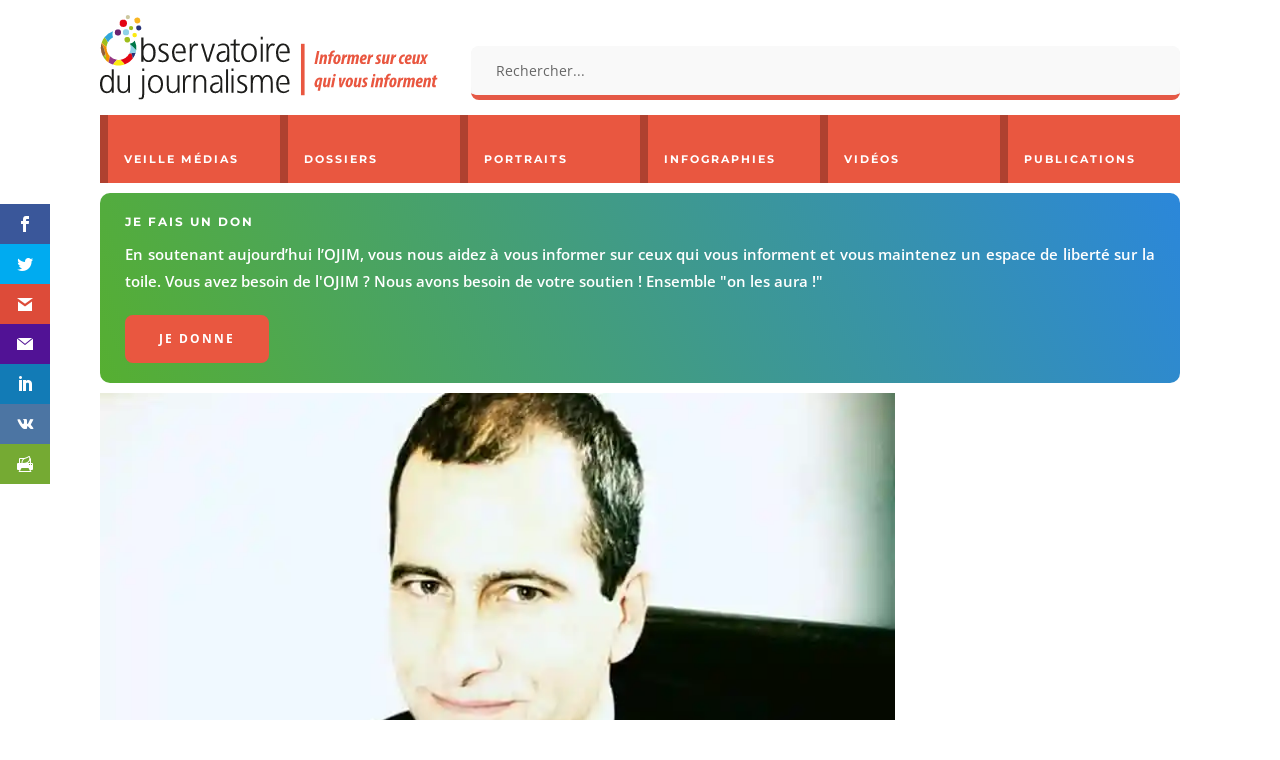

--- FILE ---
content_type: text/html; charset=utf-8
request_url: https://www.google.com/recaptcha/api2/anchor?ar=1&k=6Ld0IeMUAAAAAEQ6lnEoqhm8Al4uFQww88QwsmvI&co=aHR0cHM6Ly93d3cub2ppbS5mcjo0NDM.&hl=en&v=PoyoqOPhxBO7pBk68S4YbpHZ&size=invisible&anchor-ms=20000&execute-ms=30000&cb=7ph961xotrf6
body_size: 48736
content:
<!DOCTYPE HTML><html dir="ltr" lang="en"><head><meta http-equiv="Content-Type" content="text/html; charset=UTF-8">
<meta http-equiv="X-UA-Compatible" content="IE=edge">
<title>reCAPTCHA</title>
<style type="text/css">
/* cyrillic-ext */
@font-face {
  font-family: 'Roboto';
  font-style: normal;
  font-weight: 400;
  font-stretch: 100%;
  src: url(//fonts.gstatic.com/s/roboto/v48/KFO7CnqEu92Fr1ME7kSn66aGLdTylUAMa3GUBHMdazTgWw.woff2) format('woff2');
  unicode-range: U+0460-052F, U+1C80-1C8A, U+20B4, U+2DE0-2DFF, U+A640-A69F, U+FE2E-FE2F;
}
/* cyrillic */
@font-face {
  font-family: 'Roboto';
  font-style: normal;
  font-weight: 400;
  font-stretch: 100%;
  src: url(//fonts.gstatic.com/s/roboto/v48/KFO7CnqEu92Fr1ME7kSn66aGLdTylUAMa3iUBHMdazTgWw.woff2) format('woff2');
  unicode-range: U+0301, U+0400-045F, U+0490-0491, U+04B0-04B1, U+2116;
}
/* greek-ext */
@font-face {
  font-family: 'Roboto';
  font-style: normal;
  font-weight: 400;
  font-stretch: 100%;
  src: url(//fonts.gstatic.com/s/roboto/v48/KFO7CnqEu92Fr1ME7kSn66aGLdTylUAMa3CUBHMdazTgWw.woff2) format('woff2');
  unicode-range: U+1F00-1FFF;
}
/* greek */
@font-face {
  font-family: 'Roboto';
  font-style: normal;
  font-weight: 400;
  font-stretch: 100%;
  src: url(//fonts.gstatic.com/s/roboto/v48/KFO7CnqEu92Fr1ME7kSn66aGLdTylUAMa3-UBHMdazTgWw.woff2) format('woff2');
  unicode-range: U+0370-0377, U+037A-037F, U+0384-038A, U+038C, U+038E-03A1, U+03A3-03FF;
}
/* math */
@font-face {
  font-family: 'Roboto';
  font-style: normal;
  font-weight: 400;
  font-stretch: 100%;
  src: url(//fonts.gstatic.com/s/roboto/v48/KFO7CnqEu92Fr1ME7kSn66aGLdTylUAMawCUBHMdazTgWw.woff2) format('woff2');
  unicode-range: U+0302-0303, U+0305, U+0307-0308, U+0310, U+0312, U+0315, U+031A, U+0326-0327, U+032C, U+032F-0330, U+0332-0333, U+0338, U+033A, U+0346, U+034D, U+0391-03A1, U+03A3-03A9, U+03B1-03C9, U+03D1, U+03D5-03D6, U+03F0-03F1, U+03F4-03F5, U+2016-2017, U+2034-2038, U+203C, U+2040, U+2043, U+2047, U+2050, U+2057, U+205F, U+2070-2071, U+2074-208E, U+2090-209C, U+20D0-20DC, U+20E1, U+20E5-20EF, U+2100-2112, U+2114-2115, U+2117-2121, U+2123-214F, U+2190, U+2192, U+2194-21AE, U+21B0-21E5, U+21F1-21F2, U+21F4-2211, U+2213-2214, U+2216-22FF, U+2308-230B, U+2310, U+2319, U+231C-2321, U+2336-237A, U+237C, U+2395, U+239B-23B7, U+23D0, U+23DC-23E1, U+2474-2475, U+25AF, U+25B3, U+25B7, U+25BD, U+25C1, U+25CA, U+25CC, U+25FB, U+266D-266F, U+27C0-27FF, U+2900-2AFF, U+2B0E-2B11, U+2B30-2B4C, U+2BFE, U+3030, U+FF5B, U+FF5D, U+1D400-1D7FF, U+1EE00-1EEFF;
}
/* symbols */
@font-face {
  font-family: 'Roboto';
  font-style: normal;
  font-weight: 400;
  font-stretch: 100%;
  src: url(//fonts.gstatic.com/s/roboto/v48/KFO7CnqEu92Fr1ME7kSn66aGLdTylUAMaxKUBHMdazTgWw.woff2) format('woff2');
  unicode-range: U+0001-000C, U+000E-001F, U+007F-009F, U+20DD-20E0, U+20E2-20E4, U+2150-218F, U+2190, U+2192, U+2194-2199, U+21AF, U+21E6-21F0, U+21F3, U+2218-2219, U+2299, U+22C4-22C6, U+2300-243F, U+2440-244A, U+2460-24FF, U+25A0-27BF, U+2800-28FF, U+2921-2922, U+2981, U+29BF, U+29EB, U+2B00-2BFF, U+4DC0-4DFF, U+FFF9-FFFB, U+10140-1018E, U+10190-1019C, U+101A0, U+101D0-101FD, U+102E0-102FB, U+10E60-10E7E, U+1D2C0-1D2D3, U+1D2E0-1D37F, U+1F000-1F0FF, U+1F100-1F1AD, U+1F1E6-1F1FF, U+1F30D-1F30F, U+1F315, U+1F31C, U+1F31E, U+1F320-1F32C, U+1F336, U+1F378, U+1F37D, U+1F382, U+1F393-1F39F, U+1F3A7-1F3A8, U+1F3AC-1F3AF, U+1F3C2, U+1F3C4-1F3C6, U+1F3CA-1F3CE, U+1F3D4-1F3E0, U+1F3ED, U+1F3F1-1F3F3, U+1F3F5-1F3F7, U+1F408, U+1F415, U+1F41F, U+1F426, U+1F43F, U+1F441-1F442, U+1F444, U+1F446-1F449, U+1F44C-1F44E, U+1F453, U+1F46A, U+1F47D, U+1F4A3, U+1F4B0, U+1F4B3, U+1F4B9, U+1F4BB, U+1F4BF, U+1F4C8-1F4CB, U+1F4D6, U+1F4DA, U+1F4DF, U+1F4E3-1F4E6, U+1F4EA-1F4ED, U+1F4F7, U+1F4F9-1F4FB, U+1F4FD-1F4FE, U+1F503, U+1F507-1F50B, U+1F50D, U+1F512-1F513, U+1F53E-1F54A, U+1F54F-1F5FA, U+1F610, U+1F650-1F67F, U+1F687, U+1F68D, U+1F691, U+1F694, U+1F698, U+1F6AD, U+1F6B2, U+1F6B9-1F6BA, U+1F6BC, U+1F6C6-1F6CF, U+1F6D3-1F6D7, U+1F6E0-1F6EA, U+1F6F0-1F6F3, U+1F6F7-1F6FC, U+1F700-1F7FF, U+1F800-1F80B, U+1F810-1F847, U+1F850-1F859, U+1F860-1F887, U+1F890-1F8AD, U+1F8B0-1F8BB, U+1F8C0-1F8C1, U+1F900-1F90B, U+1F93B, U+1F946, U+1F984, U+1F996, U+1F9E9, U+1FA00-1FA6F, U+1FA70-1FA7C, U+1FA80-1FA89, U+1FA8F-1FAC6, U+1FACE-1FADC, U+1FADF-1FAE9, U+1FAF0-1FAF8, U+1FB00-1FBFF;
}
/* vietnamese */
@font-face {
  font-family: 'Roboto';
  font-style: normal;
  font-weight: 400;
  font-stretch: 100%;
  src: url(//fonts.gstatic.com/s/roboto/v48/KFO7CnqEu92Fr1ME7kSn66aGLdTylUAMa3OUBHMdazTgWw.woff2) format('woff2');
  unicode-range: U+0102-0103, U+0110-0111, U+0128-0129, U+0168-0169, U+01A0-01A1, U+01AF-01B0, U+0300-0301, U+0303-0304, U+0308-0309, U+0323, U+0329, U+1EA0-1EF9, U+20AB;
}
/* latin-ext */
@font-face {
  font-family: 'Roboto';
  font-style: normal;
  font-weight: 400;
  font-stretch: 100%;
  src: url(//fonts.gstatic.com/s/roboto/v48/KFO7CnqEu92Fr1ME7kSn66aGLdTylUAMa3KUBHMdazTgWw.woff2) format('woff2');
  unicode-range: U+0100-02BA, U+02BD-02C5, U+02C7-02CC, U+02CE-02D7, U+02DD-02FF, U+0304, U+0308, U+0329, U+1D00-1DBF, U+1E00-1E9F, U+1EF2-1EFF, U+2020, U+20A0-20AB, U+20AD-20C0, U+2113, U+2C60-2C7F, U+A720-A7FF;
}
/* latin */
@font-face {
  font-family: 'Roboto';
  font-style: normal;
  font-weight: 400;
  font-stretch: 100%;
  src: url(//fonts.gstatic.com/s/roboto/v48/KFO7CnqEu92Fr1ME7kSn66aGLdTylUAMa3yUBHMdazQ.woff2) format('woff2');
  unicode-range: U+0000-00FF, U+0131, U+0152-0153, U+02BB-02BC, U+02C6, U+02DA, U+02DC, U+0304, U+0308, U+0329, U+2000-206F, U+20AC, U+2122, U+2191, U+2193, U+2212, U+2215, U+FEFF, U+FFFD;
}
/* cyrillic-ext */
@font-face {
  font-family: 'Roboto';
  font-style: normal;
  font-weight: 500;
  font-stretch: 100%;
  src: url(//fonts.gstatic.com/s/roboto/v48/KFO7CnqEu92Fr1ME7kSn66aGLdTylUAMa3GUBHMdazTgWw.woff2) format('woff2');
  unicode-range: U+0460-052F, U+1C80-1C8A, U+20B4, U+2DE0-2DFF, U+A640-A69F, U+FE2E-FE2F;
}
/* cyrillic */
@font-face {
  font-family: 'Roboto';
  font-style: normal;
  font-weight: 500;
  font-stretch: 100%;
  src: url(//fonts.gstatic.com/s/roboto/v48/KFO7CnqEu92Fr1ME7kSn66aGLdTylUAMa3iUBHMdazTgWw.woff2) format('woff2');
  unicode-range: U+0301, U+0400-045F, U+0490-0491, U+04B0-04B1, U+2116;
}
/* greek-ext */
@font-face {
  font-family: 'Roboto';
  font-style: normal;
  font-weight: 500;
  font-stretch: 100%;
  src: url(//fonts.gstatic.com/s/roboto/v48/KFO7CnqEu92Fr1ME7kSn66aGLdTylUAMa3CUBHMdazTgWw.woff2) format('woff2');
  unicode-range: U+1F00-1FFF;
}
/* greek */
@font-face {
  font-family: 'Roboto';
  font-style: normal;
  font-weight: 500;
  font-stretch: 100%;
  src: url(//fonts.gstatic.com/s/roboto/v48/KFO7CnqEu92Fr1ME7kSn66aGLdTylUAMa3-UBHMdazTgWw.woff2) format('woff2');
  unicode-range: U+0370-0377, U+037A-037F, U+0384-038A, U+038C, U+038E-03A1, U+03A3-03FF;
}
/* math */
@font-face {
  font-family: 'Roboto';
  font-style: normal;
  font-weight: 500;
  font-stretch: 100%;
  src: url(//fonts.gstatic.com/s/roboto/v48/KFO7CnqEu92Fr1ME7kSn66aGLdTylUAMawCUBHMdazTgWw.woff2) format('woff2');
  unicode-range: U+0302-0303, U+0305, U+0307-0308, U+0310, U+0312, U+0315, U+031A, U+0326-0327, U+032C, U+032F-0330, U+0332-0333, U+0338, U+033A, U+0346, U+034D, U+0391-03A1, U+03A3-03A9, U+03B1-03C9, U+03D1, U+03D5-03D6, U+03F0-03F1, U+03F4-03F5, U+2016-2017, U+2034-2038, U+203C, U+2040, U+2043, U+2047, U+2050, U+2057, U+205F, U+2070-2071, U+2074-208E, U+2090-209C, U+20D0-20DC, U+20E1, U+20E5-20EF, U+2100-2112, U+2114-2115, U+2117-2121, U+2123-214F, U+2190, U+2192, U+2194-21AE, U+21B0-21E5, U+21F1-21F2, U+21F4-2211, U+2213-2214, U+2216-22FF, U+2308-230B, U+2310, U+2319, U+231C-2321, U+2336-237A, U+237C, U+2395, U+239B-23B7, U+23D0, U+23DC-23E1, U+2474-2475, U+25AF, U+25B3, U+25B7, U+25BD, U+25C1, U+25CA, U+25CC, U+25FB, U+266D-266F, U+27C0-27FF, U+2900-2AFF, U+2B0E-2B11, U+2B30-2B4C, U+2BFE, U+3030, U+FF5B, U+FF5D, U+1D400-1D7FF, U+1EE00-1EEFF;
}
/* symbols */
@font-face {
  font-family: 'Roboto';
  font-style: normal;
  font-weight: 500;
  font-stretch: 100%;
  src: url(//fonts.gstatic.com/s/roboto/v48/KFO7CnqEu92Fr1ME7kSn66aGLdTylUAMaxKUBHMdazTgWw.woff2) format('woff2');
  unicode-range: U+0001-000C, U+000E-001F, U+007F-009F, U+20DD-20E0, U+20E2-20E4, U+2150-218F, U+2190, U+2192, U+2194-2199, U+21AF, U+21E6-21F0, U+21F3, U+2218-2219, U+2299, U+22C4-22C6, U+2300-243F, U+2440-244A, U+2460-24FF, U+25A0-27BF, U+2800-28FF, U+2921-2922, U+2981, U+29BF, U+29EB, U+2B00-2BFF, U+4DC0-4DFF, U+FFF9-FFFB, U+10140-1018E, U+10190-1019C, U+101A0, U+101D0-101FD, U+102E0-102FB, U+10E60-10E7E, U+1D2C0-1D2D3, U+1D2E0-1D37F, U+1F000-1F0FF, U+1F100-1F1AD, U+1F1E6-1F1FF, U+1F30D-1F30F, U+1F315, U+1F31C, U+1F31E, U+1F320-1F32C, U+1F336, U+1F378, U+1F37D, U+1F382, U+1F393-1F39F, U+1F3A7-1F3A8, U+1F3AC-1F3AF, U+1F3C2, U+1F3C4-1F3C6, U+1F3CA-1F3CE, U+1F3D4-1F3E0, U+1F3ED, U+1F3F1-1F3F3, U+1F3F5-1F3F7, U+1F408, U+1F415, U+1F41F, U+1F426, U+1F43F, U+1F441-1F442, U+1F444, U+1F446-1F449, U+1F44C-1F44E, U+1F453, U+1F46A, U+1F47D, U+1F4A3, U+1F4B0, U+1F4B3, U+1F4B9, U+1F4BB, U+1F4BF, U+1F4C8-1F4CB, U+1F4D6, U+1F4DA, U+1F4DF, U+1F4E3-1F4E6, U+1F4EA-1F4ED, U+1F4F7, U+1F4F9-1F4FB, U+1F4FD-1F4FE, U+1F503, U+1F507-1F50B, U+1F50D, U+1F512-1F513, U+1F53E-1F54A, U+1F54F-1F5FA, U+1F610, U+1F650-1F67F, U+1F687, U+1F68D, U+1F691, U+1F694, U+1F698, U+1F6AD, U+1F6B2, U+1F6B9-1F6BA, U+1F6BC, U+1F6C6-1F6CF, U+1F6D3-1F6D7, U+1F6E0-1F6EA, U+1F6F0-1F6F3, U+1F6F7-1F6FC, U+1F700-1F7FF, U+1F800-1F80B, U+1F810-1F847, U+1F850-1F859, U+1F860-1F887, U+1F890-1F8AD, U+1F8B0-1F8BB, U+1F8C0-1F8C1, U+1F900-1F90B, U+1F93B, U+1F946, U+1F984, U+1F996, U+1F9E9, U+1FA00-1FA6F, U+1FA70-1FA7C, U+1FA80-1FA89, U+1FA8F-1FAC6, U+1FACE-1FADC, U+1FADF-1FAE9, U+1FAF0-1FAF8, U+1FB00-1FBFF;
}
/* vietnamese */
@font-face {
  font-family: 'Roboto';
  font-style: normal;
  font-weight: 500;
  font-stretch: 100%;
  src: url(//fonts.gstatic.com/s/roboto/v48/KFO7CnqEu92Fr1ME7kSn66aGLdTylUAMa3OUBHMdazTgWw.woff2) format('woff2');
  unicode-range: U+0102-0103, U+0110-0111, U+0128-0129, U+0168-0169, U+01A0-01A1, U+01AF-01B0, U+0300-0301, U+0303-0304, U+0308-0309, U+0323, U+0329, U+1EA0-1EF9, U+20AB;
}
/* latin-ext */
@font-face {
  font-family: 'Roboto';
  font-style: normal;
  font-weight: 500;
  font-stretch: 100%;
  src: url(//fonts.gstatic.com/s/roboto/v48/KFO7CnqEu92Fr1ME7kSn66aGLdTylUAMa3KUBHMdazTgWw.woff2) format('woff2');
  unicode-range: U+0100-02BA, U+02BD-02C5, U+02C7-02CC, U+02CE-02D7, U+02DD-02FF, U+0304, U+0308, U+0329, U+1D00-1DBF, U+1E00-1E9F, U+1EF2-1EFF, U+2020, U+20A0-20AB, U+20AD-20C0, U+2113, U+2C60-2C7F, U+A720-A7FF;
}
/* latin */
@font-face {
  font-family: 'Roboto';
  font-style: normal;
  font-weight: 500;
  font-stretch: 100%;
  src: url(//fonts.gstatic.com/s/roboto/v48/KFO7CnqEu92Fr1ME7kSn66aGLdTylUAMa3yUBHMdazQ.woff2) format('woff2');
  unicode-range: U+0000-00FF, U+0131, U+0152-0153, U+02BB-02BC, U+02C6, U+02DA, U+02DC, U+0304, U+0308, U+0329, U+2000-206F, U+20AC, U+2122, U+2191, U+2193, U+2212, U+2215, U+FEFF, U+FFFD;
}
/* cyrillic-ext */
@font-face {
  font-family: 'Roboto';
  font-style: normal;
  font-weight: 900;
  font-stretch: 100%;
  src: url(//fonts.gstatic.com/s/roboto/v48/KFO7CnqEu92Fr1ME7kSn66aGLdTylUAMa3GUBHMdazTgWw.woff2) format('woff2');
  unicode-range: U+0460-052F, U+1C80-1C8A, U+20B4, U+2DE0-2DFF, U+A640-A69F, U+FE2E-FE2F;
}
/* cyrillic */
@font-face {
  font-family: 'Roboto';
  font-style: normal;
  font-weight: 900;
  font-stretch: 100%;
  src: url(//fonts.gstatic.com/s/roboto/v48/KFO7CnqEu92Fr1ME7kSn66aGLdTylUAMa3iUBHMdazTgWw.woff2) format('woff2');
  unicode-range: U+0301, U+0400-045F, U+0490-0491, U+04B0-04B1, U+2116;
}
/* greek-ext */
@font-face {
  font-family: 'Roboto';
  font-style: normal;
  font-weight: 900;
  font-stretch: 100%;
  src: url(//fonts.gstatic.com/s/roboto/v48/KFO7CnqEu92Fr1ME7kSn66aGLdTylUAMa3CUBHMdazTgWw.woff2) format('woff2');
  unicode-range: U+1F00-1FFF;
}
/* greek */
@font-face {
  font-family: 'Roboto';
  font-style: normal;
  font-weight: 900;
  font-stretch: 100%;
  src: url(//fonts.gstatic.com/s/roboto/v48/KFO7CnqEu92Fr1ME7kSn66aGLdTylUAMa3-UBHMdazTgWw.woff2) format('woff2');
  unicode-range: U+0370-0377, U+037A-037F, U+0384-038A, U+038C, U+038E-03A1, U+03A3-03FF;
}
/* math */
@font-face {
  font-family: 'Roboto';
  font-style: normal;
  font-weight: 900;
  font-stretch: 100%;
  src: url(//fonts.gstatic.com/s/roboto/v48/KFO7CnqEu92Fr1ME7kSn66aGLdTylUAMawCUBHMdazTgWw.woff2) format('woff2');
  unicode-range: U+0302-0303, U+0305, U+0307-0308, U+0310, U+0312, U+0315, U+031A, U+0326-0327, U+032C, U+032F-0330, U+0332-0333, U+0338, U+033A, U+0346, U+034D, U+0391-03A1, U+03A3-03A9, U+03B1-03C9, U+03D1, U+03D5-03D6, U+03F0-03F1, U+03F4-03F5, U+2016-2017, U+2034-2038, U+203C, U+2040, U+2043, U+2047, U+2050, U+2057, U+205F, U+2070-2071, U+2074-208E, U+2090-209C, U+20D0-20DC, U+20E1, U+20E5-20EF, U+2100-2112, U+2114-2115, U+2117-2121, U+2123-214F, U+2190, U+2192, U+2194-21AE, U+21B0-21E5, U+21F1-21F2, U+21F4-2211, U+2213-2214, U+2216-22FF, U+2308-230B, U+2310, U+2319, U+231C-2321, U+2336-237A, U+237C, U+2395, U+239B-23B7, U+23D0, U+23DC-23E1, U+2474-2475, U+25AF, U+25B3, U+25B7, U+25BD, U+25C1, U+25CA, U+25CC, U+25FB, U+266D-266F, U+27C0-27FF, U+2900-2AFF, U+2B0E-2B11, U+2B30-2B4C, U+2BFE, U+3030, U+FF5B, U+FF5D, U+1D400-1D7FF, U+1EE00-1EEFF;
}
/* symbols */
@font-face {
  font-family: 'Roboto';
  font-style: normal;
  font-weight: 900;
  font-stretch: 100%;
  src: url(//fonts.gstatic.com/s/roboto/v48/KFO7CnqEu92Fr1ME7kSn66aGLdTylUAMaxKUBHMdazTgWw.woff2) format('woff2');
  unicode-range: U+0001-000C, U+000E-001F, U+007F-009F, U+20DD-20E0, U+20E2-20E4, U+2150-218F, U+2190, U+2192, U+2194-2199, U+21AF, U+21E6-21F0, U+21F3, U+2218-2219, U+2299, U+22C4-22C6, U+2300-243F, U+2440-244A, U+2460-24FF, U+25A0-27BF, U+2800-28FF, U+2921-2922, U+2981, U+29BF, U+29EB, U+2B00-2BFF, U+4DC0-4DFF, U+FFF9-FFFB, U+10140-1018E, U+10190-1019C, U+101A0, U+101D0-101FD, U+102E0-102FB, U+10E60-10E7E, U+1D2C0-1D2D3, U+1D2E0-1D37F, U+1F000-1F0FF, U+1F100-1F1AD, U+1F1E6-1F1FF, U+1F30D-1F30F, U+1F315, U+1F31C, U+1F31E, U+1F320-1F32C, U+1F336, U+1F378, U+1F37D, U+1F382, U+1F393-1F39F, U+1F3A7-1F3A8, U+1F3AC-1F3AF, U+1F3C2, U+1F3C4-1F3C6, U+1F3CA-1F3CE, U+1F3D4-1F3E0, U+1F3ED, U+1F3F1-1F3F3, U+1F3F5-1F3F7, U+1F408, U+1F415, U+1F41F, U+1F426, U+1F43F, U+1F441-1F442, U+1F444, U+1F446-1F449, U+1F44C-1F44E, U+1F453, U+1F46A, U+1F47D, U+1F4A3, U+1F4B0, U+1F4B3, U+1F4B9, U+1F4BB, U+1F4BF, U+1F4C8-1F4CB, U+1F4D6, U+1F4DA, U+1F4DF, U+1F4E3-1F4E6, U+1F4EA-1F4ED, U+1F4F7, U+1F4F9-1F4FB, U+1F4FD-1F4FE, U+1F503, U+1F507-1F50B, U+1F50D, U+1F512-1F513, U+1F53E-1F54A, U+1F54F-1F5FA, U+1F610, U+1F650-1F67F, U+1F687, U+1F68D, U+1F691, U+1F694, U+1F698, U+1F6AD, U+1F6B2, U+1F6B9-1F6BA, U+1F6BC, U+1F6C6-1F6CF, U+1F6D3-1F6D7, U+1F6E0-1F6EA, U+1F6F0-1F6F3, U+1F6F7-1F6FC, U+1F700-1F7FF, U+1F800-1F80B, U+1F810-1F847, U+1F850-1F859, U+1F860-1F887, U+1F890-1F8AD, U+1F8B0-1F8BB, U+1F8C0-1F8C1, U+1F900-1F90B, U+1F93B, U+1F946, U+1F984, U+1F996, U+1F9E9, U+1FA00-1FA6F, U+1FA70-1FA7C, U+1FA80-1FA89, U+1FA8F-1FAC6, U+1FACE-1FADC, U+1FADF-1FAE9, U+1FAF0-1FAF8, U+1FB00-1FBFF;
}
/* vietnamese */
@font-face {
  font-family: 'Roboto';
  font-style: normal;
  font-weight: 900;
  font-stretch: 100%;
  src: url(//fonts.gstatic.com/s/roboto/v48/KFO7CnqEu92Fr1ME7kSn66aGLdTylUAMa3OUBHMdazTgWw.woff2) format('woff2');
  unicode-range: U+0102-0103, U+0110-0111, U+0128-0129, U+0168-0169, U+01A0-01A1, U+01AF-01B0, U+0300-0301, U+0303-0304, U+0308-0309, U+0323, U+0329, U+1EA0-1EF9, U+20AB;
}
/* latin-ext */
@font-face {
  font-family: 'Roboto';
  font-style: normal;
  font-weight: 900;
  font-stretch: 100%;
  src: url(//fonts.gstatic.com/s/roboto/v48/KFO7CnqEu92Fr1ME7kSn66aGLdTylUAMa3KUBHMdazTgWw.woff2) format('woff2');
  unicode-range: U+0100-02BA, U+02BD-02C5, U+02C7-02CC, U+02CE-02D7, U+02DD-02FF, U+0304, U+0308, U+0329, U+1D00-1DBF, U+1E00-1E9F, U+1EF2-1EFF, U+2020, U+20A0-20AB, U+20AD-20C0, U+2113, U+2C60-2C7F, U+A720-A7FF;
}
/* latin */
@font-face {
  font-family: 'Roboto';
  font-style: normal;
  font-weight: 900;
  font-stretch: 100%;
  src: url(//fonts.gstatic.com/s/roboto/v48/KFO7CnqEu92Fr1ME7kSn66aGLdTylUAMa3yUBHMdazQ.woff2) format('woff2');
  unicode-range: U+0000-00FF, U+0131, U+0152-0153, U+02BB-02BC, U+02C6, U+02DA, U+02DC, U+0304, U+0308, U+0329, U+2000-206F, U+20AC, U+2122, U+2191, U+2193, U+2212, U+2215, U+FEFF, U+FFFD;
}

</style>
<link rel="stylesheet" type="text/css" href="https://www.gstatic.com/recaptcha/releases/PoyoqOPhxBO7pBk68S4YbpHZ/styles__ltr.css">
<script nonce="o-ypeRIuG4tWQs08ma_SUQ" type="text/javascript">window['__recaptcha_api'] = 'https://www.google.com/recaptcha/api2/';</script>
<script type="text/javascript" src="https://www.gstatic.com/recaptcha/releases/PoyoqOPhxBO7pBk68S4YbpHZ/recaptcha__en.js" nonce="o-ypeRIuG4tWQs08ma_SUQ">
      
    </script></head>
<body><div id="rc-anchor-alert" class="rc-anchor-alert"></div>
<input type="hidden" id="recaptcha-token" value="[base64]">
<script type="text/javascript" nonce="o-ypeRIuG4tWQs08ma_SUQ">
      recaptcha.anchor.Main.init("[\x22ainput\x22,[\x22bgdata\x22,\x22\x22,\[base64]/[base64]/[base64]/[base64]/[base64]/UltsKytdPUU6KEU8MjA0OD9SW2wrK109RT4+NnwxOTI6KChFJjY0NTEyKT09NTUyOTYmJk0rMTxjLmxlbmd0aCYmKGMuY2hhckNvZGVBdChNKzEpJjY0NTEyKT09NTYzMjA/[base64]/[base64]/[base64]/[base64]/[base64]/[base64]/[base64]\x22,\[base64]\x22,\x22Y8OYw6vCpBtCw68bOsKWVwlwWcObw50awoXDkW9jUsKVDiV8w5vDvsKRwpXDq8KkwqLCo8Kww70XEsKiwoN/wrzCtsKHI1ERw5DDucK3wrvCq8K3b8KXw6UuAk5ow4kvwrpeE2xgw6wYAcKTwqsGGgPDqzFsVXbCucKXw5bDjsORw5JfP2bChhXCuBjDisODIRHCnh7Ct8KEw4VawqfDrcKKRsKXwqY/AwZwwqPDj8KJcgh5L8O6b8OtK27CvcOEwpFGKMOiFjocw6rCrsOXX8ODw5LCp2nCv0sgfjArT1DDisKPwqnCmF8QasObAcOew5fDlsOPI8OVw7Y9LsO1wo0lwo12wrfCvMKpLcKFwonDj8KUBsObw5/Di8OMw4fDumnDjzdqw7hwNcKPwqTCtMKRbMKDw63Du8OyHgwgw6/[base64]/[base64]/DqMK9wpXCkcOlJALCvMKDw7vDpGYFwp/CsWHDn8OkUcKHwrLCq8KAZz/Du3nCucKyMsKmwrzCqEd4w6LCs8O1w4lrD8KsNV/[base64]/Dp3EqV8KGVC3CqsO1CkBiPkrDucOKwqvCqDAUXsOGw7rCtzFdC0nDqy/DsW8rwqJDMsKRw5jChcKLCR8iw5LCox7CngN0wrIbw4LCumkvOTI0wofCs8KJAsKDChPCo3XDuMKNwrTDjUoeYcKvbV/[base64]/CrsOICDLDhSTCj8K7wprDuyjDsGcaS8KaayjDp2/[base64]/Cv8OsT8ONw6/[base64]/w7J7w5gvw7PDjMO+Li4Mwr1uYlbDtMKURMKXw5nCnsOhHcOpOnrDpxHCs8OnXAjDmsOnwr/[base64]/CpMOWD8KgUV0JE13CosORPXXDoMOIw6/DssOQJwQZwpLDpyvCvMKDw55pw740IMKsFsKRRsKPEh/[base64]/YsKCV0HDuDoTJk9VV8OQwrnCqRB2w5rDu8Oow4rDrHlJPVcaw6zDomDDsXQvGC4QX8OdwqQEccOmw4bCiwMuGMO/wqnChcKORsO9LMOtwo5lacOMCUsWYsOTwqbDmsKlwqx0w5AoQWvDpj3DrsKTwqzDh8OxMQNZI3wnMXDDhkXCrhPDkU54w5rCik/[base64]/CtW7DoEHDplXDtF3DkBrCqcOMwpYewrd2w4jClXBEwqNCwpbCumDClsK9w7vDsMOUSMO/wo1jJB9Rw7DCs8KBw506w7TCgsOMQi7DgFfDnU/Ch8OhcsO6w4htw5NFwr53w5oow4QOw5rDiMKsaMOxwr7DjMKnecKnSsKkAcKoIMORw7XCo34+w4spwrIAwoPDtVjDpgfCtRbDg2XDujHCgTgkWVgDwrTCrwzDk8O2CW0UJjjCssKERj3CtjDChUHDpsKNw6jDmsKBHWLDihEswpwyw6REwp1hwqQXHcKPAhpbDk/[base64]/DvBs2wp0MwqNyw4bDrgp2a8KUw63DtMOGTnQCXMKrw5NWw5nCi10ZwrTDgsOQwr3CisKGwpPCpMKtD8K2wqFEwqgOwq1Fw4PCozYVw5TDsi/DmHXDlBd8QMOawpNjw54gD8ODworCosKaTDXCvSItQjPCssOZOMKAwpnDj0LCpHEJY8KEw7R6w6hlNioxw43DhsKQecKAXsK/wqRZwr3DpW/DoMKLChzDhQrCjsOUw5tzYArDgVUfwrwtw4NsLGTDh8K1w7lDPyvClcKPf3XDr0Ytwq7CmxnCqU3DhDQnwrzCpTjDox1kEVltwpjCvCzCn8OXWVxoTsOlIF7Do8OPw6PDqDrCocKSW0F9w4dkwrNbWwTCng/DqsKWw7VhwrnDlxnDjiskwrXCmUMeDD0gw5kcw4vCsMODw5EEw6Fab8OMfFMyAyoDbk3DpMOyw4o/wqRmw6zCh8Ofa8KLX8K9E27DvETDgMOeSxgUOHtWw5pQEG7Dj8KUfMK/wrTDrHXCksKAwpHDucKNwpfDrA3CqsKoAHzDj8OewrzDpsKDwqnDgsOXKVTCsGDDgMOaw5LCvMOXQ8Kyw7PDkUFQAAUbVMOGKkxwPcO8F8O7LG57wpDCj8O8YsKpeWs5wpDDvBMUwo86JMK0wqLCiyozw78GLsK2wr/ChcO9w47CgMKzUMKcFzptCA/[base64]/b8Ksw6jDmjDDh8ODEsOzd8KGP8KSwphSeCMSdzo7eCJMwqLDoWsbAi98w4lvw4o5w4TDiRt3XiZSB3/CgMKNw6AIURAyGcOgwpvDqhDDmcO/AGzDijF6DD13woTCjQw6wqUIZkXCiMO+wofCoDrDnBrDgQUNw7DDhMK7woo9w5hISGbCjsKnw7vDvsOEZ8O7E8ODwq1Pw44+YCPDgsKLwr3DkigIUUnCqsOqfcKkw7RzwovDuVZZPsO/EMKaM0XCoFwiEzzDr0/DvMKgwqsVQMOpQsKSw6xqBcKgeMOnw73CmXrCjcO/w4h1Y8KvZWgwOMOFw4DCocOHw7bCpVNww4powpLCjG44HgpTw7HCgizDoFk+UBohaTUmw5fDgzhmDxZkdcKmw7sHwrPCoMO8eMONwp5tEcK1MsKufFpLw6zDhy/DssK4wpTCqHnDvF/Dhhs5Sj0lRjQSVMOtwppowrQFcBo1wqfCgSNjwq7CokRaw5MKLmDDlm0bw7HDkcK9w5xCCVvCi2TDssKhNMKpwrHCn2s/OMK+wpDDr8KrHUoOwrvClcO7b8OlwoHDryTDok8UZcK+w7/DvMOSZMOcwrVVw4dWJ13CqsOuET54KDDDlF7DuMKlw7/Cq8OHwr3Cl8OAZMKdwqvDkj3CnAvCmHcyw67CssK6eMOlJ8KoMXs+wrwxwpIEeGHDvBAyw6zDmifClWprwoLDnzbDp1oew4rCvXwew546w5zDhk3CnhQtw6rCs0RxNFsuZnrDh2IWDMOYQXjCvMOgX8O3wpN/FMKQwrzCqsOBw4zCuBLCgWoKJDtQCV05w7rDjzlZcC7Dpnh8wozCqcOnwqxINMO4wrHDlgIvJsKQWjPCtFXCm0EVwr/[base64]/Co2DDlsKmwpfDiiXDlgHChsOdwqIAFCrCunEcwo5fwrVYwoJHDMOxPwNIw53DhsKMwqfCmSPClSDCkGjClkbClUR/f8OmX0JqBcKBwrzDkwdmw6vDoCrDncKMD8KrJwbDp8KUw4/[base64]/DvcOmwqnCgsKlExh9w5zDs8Odw5PCgFDCpyN4wrZ1G8K+PcKPwpLCv8KUw6fCrVvCm8K6ecKPJsKVw73Ds2tddll7RMKqQcKFAsK3wqTCgsOJwpItw6F3w7bChAoAwqXCo0vDkVjCkUjCv3gLw4HDjsKqEcKcwoMrSwg6wofCosOlK0/[base64]/DhT8vcMOMfzt5w7kmw77ChMOeDMO4X8OIwrt3wpPDgMOFw6rDu3wAX8O3wr93wrzDq0Yhw5DDmjrDsMKvwoQ+w5XDtT/DtjVNw7NYacKrw5TCoUzDqsKkwpjDq8Ozw6oMLcOuwqQgGcKVasK1bsKkwojDtmhKwrVOQGcHC3gVZB/[base64]/Cm1/Dv8OBQUdxw6Vge0BKw7rDjsOjw445wrspw6VawqzDnQUQUHLCr1ItQcKdAMKxwpXDsSTCkxjCjggHaMKMwo12Dj3CusO8wrLClDPDhsOIw4jCihpdOnvChTrChMO0wp8vw5LDt1F0wrLDuGsWw7XDg2wSE8KDW8KJC8K0wrRpw5vDkMOQGnjDpAvDsQ7Ck07DlW/Dh2rCmQrCtMO7PMKoZcKSAsK5cmDCuUd0wqHCmkYINmYgKSrDoUjChDnCpcK1ZEFAwrpfw7B/w57DoMOXUF4TwrbCi8KBwqPDhsK3wrDDlcK9WXvCnwc8I8K7wrvDrk8hwop/SnvCoDxrw77Cl8KlRA3CncKPTMOyw7zDtTs4M8OYwr/ChSZiEMORw4Yiw65Vw7PDsxHDqnkPN8ORwqEOw6Ugw6QQWsOrdBTDvMKkw4EaQcKqb8KWEhjDrsKWD0Iiw4oUwo/CvsK9VjHDjsOGQ8Ovf8KKQcOxbMKTHcOtwrXCjSt3wpslecOccsKdw5dAw7VwXsOnYMKeIMKsJsKcwroPG0fCjlHDmsOlwq3DisOqeMKpw6HDsMKsw75/IcK4L8Ohw7Uvwrpqw4d1wqlhw5HDicO3w4bDiEZ8WMKCCMKhw4YRw5bCicK8w6o3cQ9+w5LDrn9ZI1vCkTsbEcKdw604wpHCmCdYwofDpA3DucO/wpPDvcOrw67CpMKpwqAORsOhAzHCqsKINcKbYMKkwpI5w5TDkl4OwqbDk1dww4/DrFFjeijDuETCtcKTwoDDncOtwp9iLTUUw4HCgsK9aMK3w5BGwp/CnsOyw7nDlcKHNMO6w5jCuGwPw7YEViovw4R0BsKJeTkOw7VqwpzDrX1kwqHDmsKCGRB9XwHDjXbCssOTwofDjMK1wqBAXm1EwpXCoxXCp8OSBGNGwoXDh8KQwqYbbFw4w4fCmkPCocKuw4k0GsK2QsKlwoPDrm7DkcOKwoRfw4saD8Osw4BPZsK/w6DCnMOnwqbCn0LChsK8wodBwq1PwrJ0e8OfwoxZwrLCkC9ZA0bCocOjw5kkPxYfw4PCvx3ClMKnw7scw7/DtmrDvz5jR2HCgEzDskBxNGbDsHDClsKDwqTCgcKFw68kH8O/[base64]/DqRUZw5rCqsO8w6JPdMOOf8OBwo0Ww4TCjxLDrsOPw4XDqsK/[base64]/[base64]/DkSfCuAI4wr5KMUvCrcO4wonDh8KRT8KtwrfCuT/CiGJ+YhjCikkoTWYuwp3CucO0CcK+wrIkw5fCh3XChMO7HmLCl8OKwpPDmGgNw5dPwo/Ck2nCisOlw6gFwr4OAxrDqRfCv8OEw6Blw7nDhMK3wrjCoMOYKjgiw4XDpDYweWLCg8KCTsOdZ8Kjw6Nda8K0IsK2wq4LKAwhHQJcw57DrXvCmFcCCMOPe2/DiMKoP07Cs8KdMMOIw4tfLBvCgghQMj/ChkBRwos0wrfDpm00w6YxCMKSUnscEcOHw4okwq58DQ1SJMO0w447asKYUMKsfcOZSCPDpcOjw4pcw5zDqsOaw7PDh8KDUAbDu8OtKMOYDMKlA2HDtAfDs8Ouw7vCncOxw5hiw7HCp8KAw4XCssK8RGB5SsKsw4VFwpbCiVJxJW/[base64]/ClEdjw6YrCXpZw593KMKKDlbCjHpKwoUAf8K4J8KAwpEzw4PDr8ORVsOudsO0I2Myw5vClcKIfQMbRsKgwqtrwqPDhwbCtnfDr8KRw5M1JTIqQVoGwpVUw74lw64YwrhTaTwtP3bCpzQ9wp5Twoptw7/CncOkw5rDp27Ch8K9EHjDqCnDhMKPwq5+wpAeby3CiMKcCgMmV055UWPDiUw3w4zCkMOjZMO/U8KCHD8Bw4Z4wr/Dv8OIw6p9AMOKw4lvJMKbwow4w5EDfSgxw7vDk8O0wpHCksO9TcOPw6hOw5TDoMONw6p4w4YDw7XDiWoINEfDlcKQRcK/w4l8FcOgdsKVPRbDnMK3bhIawr3Dj8KrY8KmTWPCngHDt8KCfcK4GsKWS8OswpMrw7DDjlUvw5M5TcOZw4/DhMOoKSU8w5HDm8K7ccKeLGEzwp1gVsOOwop+JsKHL8KCwpQIw77CjF0sLcOxGMKILGPDpMO5VcOww4rCsg03Gi1GJGw7HxA+w5/[base64]/DnsOGfGPChSUIw4hvDhR3DHV9wr/DlsKGw4jChMKOw5fDmATDh0cRI8OSwqVHc8KKPn3Ct0ZJwqPCtcOMwqDDnMOswq/CkxLCvVzDscOew4B0w7/ClMOqD0YVQcOdw6LCkXPCiiHDix3DrMKwexcdR1MeH1Rqw5cew514wqfCnMK3wqlCw7TDrWjCmlHDiDAIJcK1Lx5WJ8KRE8K9wr7CosKZdGl9w57DosKZwrBuw7XCr8KGYH3DmMKvfQTDjEsUwosuaMKCVUhiw7gAwrMIwo/CrjrCiQstw5LDqcKKwo1QB8Orw47DgcKYwqLCpATCtSAKdgnCi8K7QwNuw6Zowp15wq7DoSNTZcOKcj43X3HCnsKRwr7DjmNiwqsMFBsAABU8w6heLW8Lw7p5wqsNVyMcwr3DkMKzw5zCvsK1wrN2LsOCwq3Ct8KzED/[base64]/Ck3PDugLDpsOjwovDpTbCvsOAwr18wpvDmGPDhAQTwrp9BcK/WcK3VGXDjsKiwpI8K8OSUT10QsOGwpZgw7PCvVjDscOMw5gqDW5+w68AZ1RYw7x5dMOEMk7DqsK8SXPCncKaS8KUMAHCsizCqsO/w5vCoMKUA3wvw45bw4pOIl1vJMOhFsOOwo/DhsOmFDTDvMKQwqslwpFqw5F5wpPCp8Kxf8OXw4PDiU7Dj3PDisKzBsK5GxRKw6zDtMKFwpnDlhN8w7nDu8KVw4gdSMKyJcOwf8OZWRUuesO8w4vCl14KS8OpblgSdh/Ci1bDlcKoK3Rvw4bCuHp0wrdXHCPCuQBMwpfDhSLCsVciTl1Ww67Cm11lXsOYwpcmwrDCtgArw6PCiw5TdsOresKSFcOSCMOGTh/DhHJjw7XCpGfDmiNBGMKKw50Kw4/DkMOrfcKPHlbDmsK3XcOUXsO5w7DCrMKEaSBfKMKqw5XCn3vDiHdXw40ZcsKQwrvDssOgMQQsZ8O7w53Cq3skXMKtw7zCilzDqsOvw7F/fmB0wr7DnWnCn8OMw6cgwpDDkMKUwqzDo3d0RG7CncKxKcKywqDCrMKHwodmw5LCjcKSAW7DksKLVRnCv8KxUijCiSHDncOCcxTCsTfDpcKow6h1M8OHUMKfIsKKEEfDmcOIGMOIIsOHf8Oiwr3Dp8KrdT9Rw6fCgMOmBkjCqsKbKsKvIsO5wph/wp9JXcKnw6HDjMK3T8ObHSvCnmXCnsOHwrsMwqd6w7Nvw6fCmHnDqGfCqTvCsTzDoMO+VMOLwoXCqsOmwoXDuMOFw7fCl24LMMOAX1bDtQwZw7/CrSd9wqtlIXzCvRDCkSvCqsKaJsO6IMOsZcOXZzJmBm8VwrRuIMKcw7nCjic0w7Msw4TDgsOWTsOfw55zw5fDu07CgXgcVCXCixXDtjg/w6l3w7Bdb3rDhMOaw7vCisKYw6c1w6rCv8O6wqBIwrsse8O4bcOWDcKtZsOew5vCoMOgw7nDosK/BREWACpSwrzDgcOuIU3ChWhPGMO8HcOXw5DCqMKCMsOeWsKrwqrDhMOYwp/[base64]/CjsOBJ0Iqw6lKTsKZwp/CoMKHw53Ct8OZw4zDs8O7NsO9wr0vwqzCqFLDnMKwbsOXb8OuUB/ChhVPw71OVMOpwofDnWZDwo0jRMKNLxnDtsOrw5tVwp7Cu28Iw4bCn0dyw6rCtj5Pwq0hw718BGXCi8KmAsOlw5EIwo/CksKlw5LCqkDDr8KMWMKqw4DDisKSWMObwqXCh0nCm8O7OlfCv3g+YMKgwqvCicKvcBldwrQdwpkgIycqXsO3w4DDqsK3wrPCsV7CtsObw459KzjCvsKVUsKCwp/ChwsQwrvCqsKpwq4DP8OEw55jScKHBAfCpsOfIh/Do3/Cly/Dtw/DisODwpQ4wpLDrF5ESTpUwq/[base64]/CusK2w4PCqXzDs8KhwrzDssOLwoAKwrLDiFJyQm9TwqdKYcKNYsK8EsOKwrBnWHXCpGbCqyjDs8KUMlrDjMKlwqrChyIWw6/[base64]/dlA+wptrMsOoL2AbwpHDpWEZFxbCs8O0SMOQwpVEwqjCpsOIcsO7w6TDssKTfCPDssKgWcK7w5bDnnEdwpMNw5zDiMKSekgnwrXDoR9Rw5/CnVfCjGI/FE/CocKVw7vCtjlPwovDn8KUKhh0w63Drg4OwpPCpVkkwqfCn8KoQcKBw5UIw7UWRcKxECHDrcKuY8ORZibCoHMQBG95InDDh0l/PW3DrsObL2M/w5piwrYLHko8N8ODwo/CjGHCtcO+ZjjCgcKmO3sNw4kSwr5sD8KbY8OnwpQMwovCrsOBw4Iqwo5xwpsbMCPDq0zCmMKIGU9vw7jDtDPCncKWwoE+N8ODw6jCm2cNUMOGI3HCisOjT8KUw5wOw7dPw61Zw68kD8O9byBGwqlLw4/ClsO5UTMUw6PCpGQyB8Klw5fCqsObw6kaaUbCh8KnUcO+QCXDriTCiGLCt8K+TjzDrjrDsX3DvsKRwqLCqW8tDFweew0vWsKxd8K7w6zCrmvChXoLw4TCjDtHI2vDjAXDlsOHwrfClHM7JsOhwqkWw7xtwrrDhcK/w7cZXcODCAMBwrFDw6/CjcKiSQ4tLQcGw4l3woULw4LCq3fCqsK2wqEfOcKSwq/Cr0HCnj/Dr8KETDjDlAZoQWjDtMKkbxEhXzXDt8O+bDdmFMKgw6hVRcOPw5LCgEvDnXUlwqZZH1Y6w7gkWGXCsVXCuzHCv8OIw6rCknAaJF/Cn081w5LCvMKtYG5nP0/Dqh0tX8Kewq/[base64]/[base64]/fwcGw7IPw4UDMMOrBsKEAzHDgcKDe3XDkMOXBFDDlMOtCyh3ODVIVsK6wpwAM11rwoB2FljCkGcuNAJnUn0hSjLDrcOUwonCtMOobsORI2PDqT/[base64]/CvsK9wowFwoDDj8OcKU1qbcKASw/Cn3TDucKyYUIPN2zCgMKPBBNzOBEWw6c7w5vDrDrCisO+KsO9eGfDmsOrFivDpcKoACYzw7vDu3LDi8Ocw6nCncKEw5Euw6zDpMKMJAHDgAvDiUw/wp8vw4TCnzARw4PCrxHCrzVMw6bDlyA+EcOdw4/Cnz/DvjdvwrY9w7jClcKNw5RlInhKDcKcLsKENsO4wpNZw5/[base64]/[base64]/Dnw3Dg0Y5w6NyUxjCucOsf07DhMKdWnnCv8Kww5JkUFRdTkE9AwDDn8Ozw6jCqxvCqcOXdcKcw78qwoc5SMOnwoF4w43Ci8KHBsK2w45mwp53S8K/FsOrw7QWDcKbAMOzwoh1wooqVXBRWFN6eMKPwo3DpXTCq3glPmTDusOcwrjDo8OFwovDt8KWBSIhw40fB8O7CELDssKEw4BKw6PClMOpFsOEwoTCq3g6wo3CkMOpw6tNehd3wqTCu8K+dSxzXnbDuMORwo/DkFJ8bsKCwpvDo8K7wrDCs8KaGT7DmV7DqsO1FMO6w4pIUW15ZxPDthl5wp/CiylmNsOPw4/Ct8OUd3w8wrINwqnDgA7DtkEGwpcyYMOIKSF/w4PCkF3DiENBfWbCvTJEe8KXGMOKwrTDmksjwod1dsOkw6/[base64]/[base64]/[base64]/[base64]/[base64]/[base64]/FMKrNCLDqwLCrMOFUMO6G8KWw43DkMO+KMK1w5lvBMOpSWPCry8Fw6ElXsO+AsKqdBUgw6cNI8KLEGrDrcKABBfDr8O7D8O/dUnCilk0MHvCg17CiGNaCMOMI2Rdw7/CiQ3Cl8OPw7IHw6BBwpDDgcOYw6hnbizDjMKSwrbCiUPDjcK3cMOew57Cil3CilvCjMOnw4nCq2VXH8KMez7CgRrCqsOuwoDCvAwIUkvCkU/Di8OmFMOqw73Dsj/Dv3PCmAc2w4/CtcK3T1XCqjsmTT3DhMOADcK1VVLDjTHCicKNAsO/RcODw5LDoQYKw4jDtsKnCgw7w5nDpynDsGVdwoMSwrbDn0lROUbCiB3CkiQSB3/DjwvDiwjCrQ/DnFY4NzoYJx/Dpyk+PVxhw7NoY8OqWncjHHDDt3g+wqUOQ8KjRsKhAitRR8OEwrbClkxWL8KJVMOdT8OMw4c3wr5Mw6bCoSUfwrNaw5DCoSnCmcKRE3rCj1s4w7vCnsOAw69ow7pmw5pFEcK7wrVGw6nDkFHDo1MiekV0wrfCqMKMTcOcWcO8dMO/w7nCr0rCjH7DnsKpfH0rUEzDoX5yM8KeHiBMIcKlCcKxQmcsMiw0e8KVw7gew4FWw7nDocKjOcKDwrtGw4LDhWlkw6Jce8Knwq43S0w0w5kmFcOkw553JMKQwrbDocKTwqAawoMzw5hJYXdHLsO9w7MpP8KKwrTDicK/w5tuC8KgAR4rwow6TMKmw4fCtiIhwrfDgGgKwp02wrHDscK+wpDCrMKiw6PDqAd2wprCgBwrIH/[base64]/Dm3rCizTCgk3Do3VjwowVw6w+w7I3IgFmBGVnLsOpHMOkwocOwp3ColJpdBogw5jCssObNMOZQ2IKwqDCrMKew53Dh8OrwqQrw6zDi8OuJMK5w4bCkcOhd1IFw4XCj07CvT3Cu23Cih3CqUbConICV1oawpV3wpvDgVZCwonDvcO1wrzDhcODwrclwpwPNsOAwoJ/B1Byw7hRHMOHw7l5w4k8KWcEw6YHYC3CmMOnIg54wojDkgvCocK2wqHCp8KBwrDDqsKGOcKqRsKbwpkcNxRJFX/CtMKfUMKIccKlKMOzwpPCgzrDmQfDqFZ0VHxKRMKoaiPCjCbDplrChMOrFcKFc8O1wq4tSw/[base64]/DgMOpKhnDkMKDw5xOwqnCtFvDhRXChsKPJAsMc8K4XcKwwrXDv8K+XMOrbCVpHwAkwq3Cqk/CosOmwrnDq8OOVsKiARHClBlZw63CkMOpwpLDrcKoMDXCmmYXwpHCkMKYw6ZTJD7ChHMHw5ZjwqbDnHo4NsOceE7DhsKXwr4gRSVIQ8Krwrwzwo7CscOlwrE1wp/DpHdow7JAacKoasOywosTw43Ds8KGw5vCilZ/[base64]/CicK/W0RqHG7CizXDiwgeb1R9wqPDuWpWSMKMRcKpBRrCiMKPw4XDoQ/DsMO5DUrDpsKPwqNmw7gpXSFedCbDt8OpP8KHbSN9CsOkw6lrwq7DozDDp3YzwrbCmsOVDsOHPVPDoglsw6FywrzCn8KPf2LChUd5LMO5wozDtMO9YcOOw6/CunnDnhAtfcKhQQdtc8K+c8KCwpAlw40PwrDCgMKrw57Cgm8uw6DCn0hrDsOVw7k+J8KzYlgpYsKVw5bDgcOnwo7CoV7CgMOowqLCo1/Do3bDgx/DlcOqFEjDqxHClyTDmCZMwqNbwo5uwq7Dtj40wqfCo31ww7vDvQ/CjknCm0fDucKcw4UQw6HDrMKWShXCoGzDhihFD1jDl8OcwrfCjsOTF8KfwqkqwpnDn2MQw57ComBOY8KSwpjCq8KlHcKqwq0zwoHDtcOMR8KYwqrCrTHChMOZD1NoMCYqw6jCqgLCksKQwroow4LCicO/w6fCusK4wpUaJT8bwpEJwqQtDQUOZMKdI0/CvwhZScOtwosXw6tTw5/CuQbCuMKNPkTCg8KOwr5iwrkLDsOqwq/DpXZoKMKjwopCcFvDsg5Qw6/DnT/DqMKvHcKWAMK6HMKbwrY/wo3CosONB8ORwo7Dr8OOamA6woh+w77Dj8ODcsKqwodjwoXChsKWwr8sBnrDlsKaasOBJcOxbWhew7txUFI6wqjChcKiwqdiGsKfDMONCMKawr/DoSvDiT1lwoLDmcOzw5DDkwjCgG8zw4wnQEDCizNrfsOvw71+w5zDocK+TgkSBsOlF8OGwojDmMKyw6PDtsO3JQ7Dn8OLAMKrw4nDshjCgMKFWBR1woAJw6/[base64]/esKMw6bDoMOkw69Wwo3DpsKfwrjDliTCuj7Cs1/CqsK/w63DukXCosO2woPDncK0JVsZw68nwqRBdcO9WALDl8K4WyrDrcOJOmDCgAPDh8K/HsOvS1sIwrHClUotwqo5wr4ZwpDClgfDssKLOcO/w6wTTAAxKsOqRcKlA0/CqX1sw4AUfmNMw7zCrcKne17CvHDCnMKQHBDDlsOYQC5WNcK3w4bChAF9w5bDtsKLw5jClUIrU8OuTBMCLwgJw6QkQFlZQcKyw6pgBlxLeFjDncKfw5HChsKDw6V4TSshwpHDjnrCmBvCmsOowqI/EMOWEW4Dwp1fJMKvwqoLMMObw7kLwp7DslTCo8O4EsOlUMKGFMOSU8KTWsO0woptGVfDqynDt1lVw4VgwpABfl8YJMKtB8OjL8OAaMOGYMOlwpPCv3TDpMKFwq8OD8OgGsONw4MoIsKIHsOtwpfDnDUtwrU/ZyjDm8KyR8OWN8Oiwqpqw57ClsO6Mz5hZsKUC8OresKCAjF5OsKTw7bCkQjCm8OJwp1GO8KZE08yUsOowpzDgsONVcOww7kZEMOBw64RcAvDqWvDlMK7wrByWMKEw4UePSAOwokRDcKPG8ONw6Y/Y8KqLxYPwp/ChcKswr5uw4DDr8KpHEHCn0XCqmQPCsOQw693wqvCqQ8HS2UBPmU6w50rKFtiF8O+O3ITM2XChsKREsKOw5rDvMOQw5bClCE/L8KgwrDDtD9nFcO5w7NcM3TCrgpYPUZww5nDpcOvw43DsUvDrwthKcKeQnQ5woLDi3B5wq3DtjDCn21IwrLCpjAfIzjDp3xGwpPDiELCv8O8woAsfMK/wqJnHRzDiT/DqUF+IcKcw54wQcOVXhAwEAt2ADTCgWhiGMOoFsO7woUJLWUgwrEkw4jCkSVYLsOkYsKqWh/DnC0KUsOMw5PCvMOCM8OKwpBVw77Dt3MQIghpA8OKYAHCk8OiwokeG8O/w7g5NFgVw6bDk8OSwqfDmcKMGMKFw5AJcsObwpHDqBLDvMOdNcOGwp0Iw53DlRAdQyDCj8KzMkBCJcOuP2ZpFg7CvTfDu8O/woTDrTwRPhgaPzvCnMOhb8KvQho1wpQ2BsOsw5tMIsOJN8Ogw4lCN3VVwo7DhsORQzHDqcOGw4B3w43DscKuw6zDpl7DlMOEwoR5GMK8aU3CtcOgw6XDjSF/GcOqw6x6wpfCrSoTw5zDh8KEw4vDmcO2w5AYw5/CusOlwoBiMDRJDG4fYQ7CngJHBjQPfyRTwpM9w5t0d8OIw4c/FhXDlMOlNcK9woIKw4Ujw4fCrcKSWDBTAmHDumgkwqHDvQIjw53Du8O1VsKfdwLDnMKMO1nCrml1ZxnDscOGw61qXsKowoMbw4kwwrprw7LCvsK/PsOrw6ANwr8hGcOzIsKHwrnDq8KlNUBsw7rCvGw1VEVgdcKcbiN7wprDo1bChyBgScOSW8K+aWXCskvDicORw5LCg8O8wr0ZI17Cpzh4woZsSREMWsOWZVx1LX3Cli9BYE4IdFx9QGUKKzTDuj0WH8KDw6VNw6bCl8OBEsK4w5gyw6I4U1LClcODwrtuAgPCkBxvw5/DgcKSDsOawqRQE8ONwrXCr8O3wrnDvS7CmsOCw6RcaTfDrMKZbMKGJ8KdeE9nFRpqIRvCucObw4XCgxDCrsKPwoZwRcOJw4leUcKXX8OFLMOXP1PDvxrDp8KzMkPDl8KwTnIbCcO/KBgYQMOULjLCv8K4w4cKwo7CucK2wrsQwp8iwozDh17DjWPCrsK9G8KuBz/CoMKKFWvCuMK0bMOpwqwjw6FOcmg9w4ZyJULCr8KMw4vDv39rwrVUQsKiIcKUGcKbwokzJghswqzDicKCXsKnw4HCnsKEZ0VPPMKFw5PDiMOOwq3CicKmEU7CgsOWw7HDs3vDtS/DmRgaUDjCmcOlwqY8KsK9w5FJNcOPZMOMw4g4SE/CtgfClXLCk0vDl8ORPzHCgSYBw4LDvy/CkMO5CTRtw6fCvMKhw4Avw61QKFVofjcvLMK1w4Nwwqolw7zDrAdSw4I/w61PwqIbwq7CsMKfDsKcRn4ZW8Kxwrp5bcOMwrTDssOfw4NiF8KdwqpcfgFof8OON0zCjsK9w7Nww7RQwoHDusO5G8OdXkPDhcK5wpMTOsO/aTpwMMKobhQkLU9GVsKZWVHCnSDDnQZsVX/[base64]/YsO5F0XDk3jDm2VaI8Kjc2wawq5oPA15HcOAwrPDqsKyXMKew7XDvQcDwpQGw7/CuFPDjMKZwqZkwrbCuE/Dt1zCi0FqV8K9KmbDjFPDtDXCicKpw70zw4PCjMKXFSPDtQt7w71eZcKUNU/Dqx8NaUjCiMKLc0luwoxIw45ZwoJSwpB6YcO1E8OGwphAwpEKT8O1LcOiwrcXwqPDgFpHwqBcwpLDhMKhw4/CkBRjw6PCpsOjfMKTw6XCu8Oyw5k0UxUWAsOJbMO+KQovwrMYD8OiwpbDsBcUKiLCncOiwoxqNcK2VljDrcKwHk0pwql1wp7Ck2/CrmQTEDLCisO9MMKAwqBbWixyRggkS8O3w6wRO8KGK8ODdS1fw53Dm8KcwrEZGmfCtiDCm8KlEB1lWcO0PUrCmHfCkWFsCxUtw7XCpcKJwrPCmlvDkMKxwo8kDcKVw6HCmGjCvsKXZcKhwplAA8KCwrLDvXPDiR3Ci8Kpwp3CgRzDnMK/QsOnw5nDl2EqA8K3wptjTMO7Xi1iHcKbw6khwqxswr7Dk38/w4XDrHJONGILaMK/GQUQDVzDolxIWk9TO3YhaiLDkBPDsQvChG7Ct8K/BTXDiCDDtVJAw4vCgggMwoMBw77Du1/Dlnt2f1zCoGAuwovCmmXDuMOoTGHDuDRjwrhkalzCkMKtw7tqw5jCrFQpBB40wpQwUsOgLnPCssOuwqI3dsKFN8K5w5czwq59wo97w4LDn8KrQSLCuTbCh8OFa8K0w60zw4DClMO9w5/DgQ/CvX7DpzssHcOnwq5/wqIqw4NQXMOHX8OqwrPDvMOtejvCoULDmcOBw4rCpnTCjcK9woRHwoVUwr4zwqdGdsODd2HCl8KjW1IKD8K/w5AFeAZkwpw1woLDrjJzS8Ouw7Ejw4FLasOWccKhw47CgcKcPiLCsTrCqQPDgsOcAsK6wpk4EyrCiQnCosOXwqvCmcKPw73Cu3vCr8OVwqPDksONwqbCrcK8OcKQYmACKXnChcOSw4LDvzZXQDRyFcOZLzQkwq7DhRLCh8OGw4LDi8K5w6bDrD/DggMCw5nCvBnDg1USwrfClMOfT8OKw6/Dn8OkwpwJwo9iw4LCtkghw4wBw7hQY8Kqwp3Dq8OlaMKVwpHCiwzCksKjwpHCo8KQTXbDqcOhwpoUw4Row4Elw74/wrrDtFvCu8KEw4XDjcKJw5zDhcOfw4VRwqHDrAHDrG8UwrnDqDDCpMOmDgZddirDp1HCjmoLC1lTw5nDiMK3wq/CqcKfCMOFEiM5w5l+w4d/w7TDvcKmw7xdCMOOclQhLMOQw6Iuwq8AYB1uw4gaV8O1woQFwrDDpcKBw6cuworDisOFasONCcK2QMKgw6XDicOLwo1jaRQFWEIATcKVw4DDvsK1woHCpsOuwol8wpw/DEZbXiXClCdZw4UBHcO1woTCpivDh8K/bx/[base64]/[base64]/Ck8Klwo3CscKyw79aw5keXFBCOAFLSWQPw44fwp/[base64]/CizdUwrBQbVfDrXhQV1zClcOZwqcHwp1RU8OEZcK0w67CpcKTKmDCtMOwdcOCBCobAsO4aCVkOMO2w65Qw7bDhQ/DgCzDsRoxPFERTsKiwp7Dq8OkaVPDpsKfEsOZFsOkwoPDmAsMTgFDwo3Dr8ODwo1cw4bDu2LClBLDpXEdwqzCtU7CnTDClkciw6UvP2twwozDijnCgcOWw4XCpADClMOQAsOCKsK6w5EsR2clwqNSwpwEZyrCoE/[base64]/WQ3ClMKxw64Iwq8hQcKpwo1ywpzCn8KHw4cnwpnCl8KJw6LCkjvDlQ0Mw73DkA/[base64]/DcK+wrDCncOCw69+w7l5w6Y3wqp2woA+FsK6JMO1D8O2fcKlw5c5PMOEVsOZwoXDoSjCjsO1I2vCicOEw59/wplCcE1MfwLDqkNhwrrCicONU10CwpPCvH3CrTsfLcOWVWd6PyICDsO3YFFkFsOjAsOlBmrCkMObSW/DtsKww4lgc2zDoMK7wqrDgRLDrzzDuytbw4fCgsO3ccOYYsO/T0/DicKMecOFw7zDgQ/CiTsZwrfCuMK4wpjCgHXDlFrChcO8PsK0I2B+a8KpwprDl8KywosXw73CvMOlWsKXwq1mwrglKyrDmMKqw5QmWiN0woVtNh7CrDrCjy/CoTpTw5ECSMKzwovDhjZTwolmEV/DqijCt8KSBwtTw7EVbsO0woBpQsK9w6BPAF/CrhfDuh54wqnDrsK3wrN/w6lRL1jCr8Ozw4XCri8qwrDDjSfChMO2fXJ6w5MoH8Ogw64uOsOQbsOyeMKiwpLCusKBwp0XIcKUw7k/[base64]/[base64]/FQg9FUczw7clw7kPwrh3wq7CqULCgMKzw7RxwqFEEMKOBgfCiWpUwqjDncKhwqDDlAvCtWMySMOocMOTLMOPQ8K/JxLCsytdZBcgUHbCjiNYwo/Co8O5Q8K3wqkmT8OuE8KKFsK3QVBQYTtkNyrDi2MNwrtSwrvDgEd8VMKtw5PDi8O+G8K3w5pcBk5WKcOKwrnCoTnDoBjCm8OxV21Kwq8SwoFaSsK8bhPCpcOQw6/CrB3CuENjw47DnkHDq37CkQJtw6/Dv8O8w7gdw7cLRcK1OGLDq8K2H8O3wrDCtxkYwrHDv8KRCWshVMOyIjgTV8OaU2XDgcOPw77DvHwQaxQbw4/Ch8OGw4lewqDDgFLCjzdgw7bDvFdAwqktYTUxaGTCjcKxw7LCqMK+w6Q5OS7CrD1mwpZyU8KybMKhworCtQoXeTHCtGfDuls8w4sVw73Dlwt4L2V6E8Ksw79Fw5JSwqgTw7bDkzbCuBfCpMKwwrrDkDwcbMKPwr/DtQ0/RsK8w4HDosKxw5fDriHCkRxFcMOLGMKuJsOQw4LCjMKKUDgrwqPCiMOEJVYhMsOCPS/CmE4wwqhkAV9yfsOOQmPDhR7CmcK3MsKGbzbCoAEmNsKNIcOTw47Ci0tYTsOMwoDDtcKFw7nDkRtvw715bcKMw5EbIk/DljtoNHBuw5EKwos7ZsOiGz9EQ8KffWzDpVY1eMOyw6czw6XCocKbNcKSw6rDj8OhwpQZJGjCpsKEwpHDuXjCuCtbwq8sw7oxw7LDkmrCgsOdMcKNwr03MMK/SsKewoltRsOsw4tJwq3DisK3w6TDrCbCi189acODw4FnfhjClMOKAsKKRsKfTW4+cmHCi8KgChkDbMO8cMOiw7whGy3DoFUpKgsvwrYCwrpgX8KlbsKVw5TDvBvDm0N/dinDlhrDrsKrMMKCYhw/w7wpZTfCt2VIwrwdw7fDg8KnM0rCk0/DjMKGScOOMsOmw7kUaMOXJsKNZEzDuHVQL8OXwprCvg4Rw63Dk8OSbMK6csKCB1dzw7V8w69dw6UBBgMWfFLCnyzCi8OmLnQBw7rCncOFwoLCozBtw6A2wqHDrj/[base64]/fGDCkQ7CuWxkwqENWsKHU8Okw77CncK2HWHCqsOBw4nDqMK5w4FWw5F5aMKzwrLCscKew4rDvmfCpMKPC1hzU1XDsMOkw7gMJz4wwoXDmVx6acK3w7RUYsO6QG/ClS7ClWrDsnEMBRLDvsOmwrJuOcOhHh7CssK6NVFewpTDtMKswqHDhX3Do1lPw40KcMKiJsOuUCM2wqPCvQbCgsO1FGHDjzJIw7bDjMO7wotVPMK5aQXCjMOwQzPCgzZrBMOTDMKTw5TDqcKCYcKcbcOADHkqw6bClMKMwr/DhsKBIXvDv8O4w5IsBsKUw7bDoMKdw5pUJxTCqMKIACQ9TU/DssOgw4nChMKcaFcwWMO7GcOtwr8cwphbWFzDr8KpwpUHwo/DkUnDlHjDqcKXTcOtaQEhW8O8wp97wqvDvS/[base64]/DjR/Ds8Ksw5J4DgPDnz5swo9VE8O2w70NwphmK3/[base64]/wpV5wrdNw5nDuFFRwqJZXQDDn8OcLcOWHj/CohdDGRXDrUPCsMK/YcOHIWU6ZV3CpsOuwp3CsnzCkRo6w7nCmHrCqsKCwrTDhMOWEMOXwpjDqMKqV1I1IMOvw7nDuE1Cw5jDrFvCscK8K1jDskxMVjwxw4TCuwrCncK5wp/Dt3twwpcvw5p5wrE3X0HDlinDuMKSw4HDhcKOQcK/Yl9meQXDssK1GAvDj0oLwonChCxOw7AVJUYicBFSwpjCisKbPQcIwqrCj1pYw4hcwoXCksO8ISrDvMKxwoTDk1PDkwdrwpPCkcKcVsOdwp3CjsOYw7pbwp4UC8OeD8KnecOgw5jCvcO2w6/CmmrCvQbCr8OtVsKQwq3CscKrU8K/wpEHBGHCnzvDtzZMwpHCiUxkw4vDh8KUM8KWVsKQBgnDpTfCm8OFJ8KIwoRPwpDDtMKwwq7Cr0gFEsOVUwHCqyXDjFbCgFfCuXdjwqwDRsOtw5zDncK6wolLZmzCmFxdOXLClcO7YcK+fi8Ew79QRcOoX8OcwpLCtsOZJxbDgsKDwrrDvzZDwq/CucOmPMONXsKSNHrDt8ORV8O+LAIfw7tNwq3CncOmfsOGPMODw5zChCnCnAwfwqfDswnDvRJqwovCgx0Pw6FNf2IHw50kw6VZXF7DmxfDpcO5w6LCokXDqsKLNcOnLhJtNMKlPcOFwrTDiWLCmsOeEsKeNzDCv8KXwoDCv8K/Ek7Cl8K/[base64]\\u003d\\u003d\x22],null,[\x22conf\x22,null,\x226Ld0IeMUAAAAAEQ6lnEoqhm8Al4uFQww88QwsmvI\x22,0,null,null,null,0,[21,125,63,73,95,87,41,43,42,83,102,105,109,121],[1017145,217],0,null,null,null,null,0,null,0,null,700,1,null,0,\[base64]/76lBhnEnQkZnOKMAhnM8xEZ\x22,0,1,null,null,1,null,0,1,null,null,null,0],\x22https://www.ojim.fr:443\x22,null,[3,1,1],null,null,null,1,3600,[\x22https://www.google.com/intl/en/policies/privacy/\x22,\x22https://www.google.com/intl/en/policies/terms/\x22],\x221AXRKXv5Vz9ySnHNUQkC6vtUw79mL4e8w1xJzkrEQL0\\u003d\x22,1,0,null,1,1769014739421,0,0,[253,172,57,82,29],null,[243,203,144],\x22RC-LDdenS70d6iGsw\x22,null,null,null,null,null,\x220dAFcWeA64AnA38q2rx82Y-N9ixe703_lDYYFKGV7R_xTj_bboXmdjlnKGB5YBQk-0jq_0Y6MQPUu66w5i2ieBOrwUnDhBgJddAQ\x22,1769097539446]");
    </script></body></html>